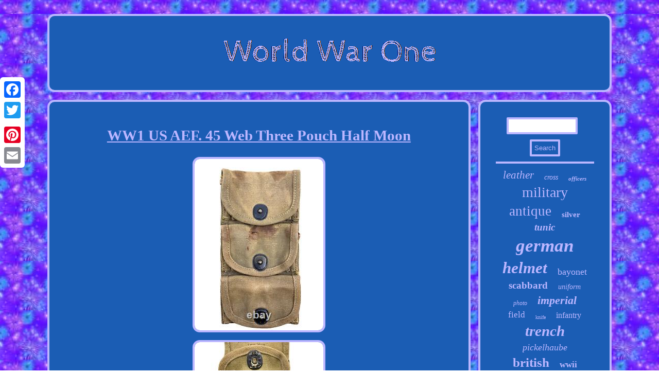

--- FILE ---
content_type: text/html; charset=UTF-8
request_url: https://universewarone.com/ww1_us_aef_45_web_three_pouch_half_moon.php
body_size: 2755
content:
	<!DOCTYPE html>
 
 
  <html>
		
 <HEAD>
	<script type="text/javascript">var a2a_config = a2a_config || {};a2a_config.no_3p = 1;</script>
<script async type="text/javascript" src="//static.addtoany.com/menu/page.js"></script><SCRIPT type="text/javascript" async src="//static.addtoany.com/menu/page.js"></SCRIPT><script type="text/javascript" async src="//static.addtoany.com/menu/page.js"></script>
  <meta name="viewport" content="width=device-width, initial-scale=1"/>     

<script src="https://universewarone.com/opgxf.js" async type="text/javascript"></script>	<SCRIPT type="text/javascript" async src="https://universewarone.com/pwqh.js"></SCRIPT> 
	<link href="https://universewarone.com/kuwy.css" rel="stylesheet" type="text/css"/>
<meta http-equiv="content-type" content="text/html; charset=UTF-8"/>
  
<title>WW1 US AEF. 45 Web Three Pouch Half Moon</title>
</HEAD>  
<body>

 
 
<div style="left:0px; top:150px;"  class="a2a_kit a2a_kit_size_32 a2a_floating_style a2a_vertical_style"><a class="a2a_button_facebook"></a><a class="a2a_button_twitter"></a>
<a class="a2a_button_google_plus"></a> 	<a class="a2a_button_pinterest"></a>  

    <a class="a2a_button_email"></a>



</div>
   
 <div id="gadituroko">     <div id="lopanaq">		
	<a  href="https://universewarone.com/"> 	
  
<img alt="World War One"  src="https://universewarone.com/world_war_one.gif"/>	
	 	
   </a>	 	
	
 </div>
 	 	 <div  id="nijejuz">	 
  
<div id="jyjybof">	 <div id="rixojoqe"></div>

	
<h1 class="[base64]">WW1 US AEF. 45 Web Three Pouch Half Moon</h1>
 <img class="xgdAh" src="https://universewarone.com/image/WW1_US_AEF_45_Web_Three_Pouch_Half_Moon_01_gn.jpg" title="WW1 US AEF. 45 Web Three Pouch Half Moon" alt="WW1 US AEF. 45 Web Three Pouch Half Moon"/> 
 <br/> 
	<img class="xgdAh" src="https://universewarone.com/image/WW1_US_AEF_45_Web_Three_Pouch_Half_Moon_02_qun.jpg" title="WW1 US AEF. 45 Web Three Pouch Half Moon" alt="WW1 US AEF. 45 Web Three Pouch Half Moon"/>	<br/> <img class="xgdAh" src="https://universewarone.com/image/WW1_US_AEF_45_Web_Three_Pouch_Half_Moon_03_uup.jpg" title="WW1 US AEF. 45 Web Three Pouch Half Moon" alt="WW1 US AEF. 45 Web Three Pouch Half Moon"/><br/>	   	<img class="xgdAh" src="https://universewarone.com/image/WW1_US_AEF_45_Web_Three_Pouch_Half_Moon_04_kis.jpg" title="WW1 US AEF. 45 Web Three Pouch Half Moon" alt="WW1 US AEF. 45 Web Three Pouch Half Moon"/>  <br/> <img class="xgdAh" src="https://universewarone.com/image/WW1_US_AEF_45_Web_Three_Pouch_Half_Moon_05_dl.jpg" title="WW1 US AEF. 45 Web Three Pouch Half Moon" alt="WW1 US AEF. 45 Web Three Pouch Half Moon"/>

<br/>

	<img class="xgdAh" src="https://universewarone.com/image/WW1_US_AEF_45_Web_Three_Pouch_Half_Moon_06_hfrs.jpg" title="WW1 US AEF. 45 Web Three Pouch Half Moon" alt="WW1 US AEF. 45 Web Three Pouch Half Moon"/>  
  		<br/>
 
 <br/> 	 
<img class="xgdAh" src="https://universewarone.com/watoc.gif" title="WW1 US AEF. 45 Web Three Pouch Half Moon" alt="WW1 US AEF. 45 Web Three Pouch Half Moon"/>
	 	 <br/>  45 Web Three Pouch Half Moon. This item is in the category "Collectibles\Militaria\WW I (1914-18)\Original Period Items\United States\Personal, Field Gear". The seller is "military-antiques-toronto" and is located in this country: CA.<p> This item can be shipped to United States, all countries in Europe, all countries in continental Asia, Mexico, Brazil, Australia, Canada.	</p> 
	  
<br/>	 
<img class="xgdAh" src="https://universewarone.com/watoc.gif" title="WW1 US AEF. 45 Web Three Pouch Half Moon" alt="WW1 US AEF. 45 Web Three Pouch Half Moon"/>
	

   <br/>
  	
<div  class="a2a_kit"  style="margin:10px auto 0px auto"> 

	
<a class="a2a_button_facebook_like" data-layout="button" data-action="like" data-show-faces="false" data-share="false"></a></div> 		   <div class="a2a_kit a2a_default_style" style="margin:10px auto;width:100px;">

 	 	 <a class="a2a_button_facebook"></a>	<a class="a2a_button_twitter"></a>  	

<a class="a2a_button_google_plus"></a> 	<a class="a2a_button_pinterest"></a> 
	<a class="a2a_button_email"></a> 
	 
</div>	

  <hr/><div id="dupygun" data-id="374329896410">&nbsp;</div>		 	


  </div>

  <div id="focig">	 
<div id="puhuten">
<hr/>   	</div>
 
<div id="qaxih"></div>
		
  <div id="tibugunuta">	

   <a style="font-family:Gill Sans Condensed Bold;font-size:21px;font-weight:lighter;font-style:oblique;text-decoration:none" href="https://universewarone.com/tags/leather.php">leather</a><a style="font-family:Klang MT;font-size:14px;font-weight:normal;font-style:oblique;text-decoration:none" href="https://universewarone.com/tags/cross.php">cross</a><a style="font-family:Century Schoolbook;font-size:11px;font-weight:bolder;font-style:italic;text-decoration:none" href="https://universewarone.com/tags/officers.php">officers</a><a style="font-family:Trebuchet MS;font-size:28px;font-weight:lighter;font-style:normal;text-decoration:none" href="https://universewarone.com/tags/military.php">military</a><a style="font-family:MS-DOS CP 437;font-size:27px;font-weight:normal;font-style:normal;text-decoration:none" href="https://universewarone.com/tags/antique.php">antique</a><a style="font-family:CG Times;font-size:15px;font-weight:bold;font-style:normal;text-decoration:none" href="https://universewarone.com/tags/silver.php">silver</a><a style="font-family:Carleton ;font-size:19px;font-weight:bolder;font-style:oblique;text-decoration:none" href="https://universewarone.com/tags/tunic.php">tunic</a><a style="font-family:Times;font-size:35px;font-weight:bolder;font-style:italic;text-decoration:none" href="https://universewarone.com/tags/german.php">german</a><a style="font-family:Playbill;font-size:31px;font-weight:bold;font-style:italic;text-decoration:none" href="https://universewarone.com/tags/helmet.php">helmet</a><a style="font-family:Donata;font-size:18px;font-weight:normal;font-style:normal;text-decoration:none" href="https://universewarone.com/tags/bayonet.php">bayonet</a><a style="font-family:Desdemona;font-size:19px;font-weight:bolder;font-style:normal;text-decoration:none" href="https://universewarone.com/tags/scabbard.php">scabbard</a><a style="font-family:Georgia;font-size:14px;font-weight:normal;font-style:italic;text-decoration:none" href="https://universewarone.com/tags/uniform.php">uniform</a><a style="font-family:Arial Narrow;font-size:12px;font-weight:normal;font-style:oblique;text-decoration:none" href="https://universewarone.com/tags/photo.php">photo</a><a style="font-family:Century Schoolbook;font-size:22px;font-weight:bold;font-style:italic;text-decoration:none" href="https://universewarone.com/tags/imperial.php">imperial</a><a style="font-family:Cursive Elegant;font-size:17px;font-weight:lighter;font-style:normal;text-decoration:none" href="https://universewarone.com/tags/field.php">field</a><a style="font-family:MS LineDraw;font-size:10px;font-weight:lighter;font-style:normal;text-decoration:none" href="https://universewarone.com/tags/knife.php">knife</a><a style="font-family:Arial Rounded MT Bold;font-size:16px;font-weight:normal;font-style:normal;text-decoration:none" href="https://universewarone.com/tags/infantry.php">infantry</a><a style="font-family:Algerian;font-size:29px;font-weight:bolder;font-style:italic;text-decoration:none" href="https://universewarone.com/tags/trench.php">trench</a><a style="font-family:Modern;font-size:18px;font-weight:lighter;font-style:oblique;text-decoration:none" href="https://universewarone.com/tags/pickelhaube.php">pickelhaube</a><a style="font-family:Kino MT;font-size:25px;font-weight:bold;font-style:normal;text-decoration:none" href="https://universewarone.com/tags/british.php">british</a><a style="font-family:Matura MT Script Capitals;font-size:17px;font-weight:bold;font-style:normal;text-decoration:none" href="https://universewarone.com/tags/wwii.php">wwii</a><a style="font-family:Zap Chance;font-size:13px;font-weight:normal;font-style:normal;text-decoration:none" href="https://universewarone.com/tags/corps.php">corps</a><a style="font-family:Brooklyn;font-size:15px;font-weight:lighter;font-style:italic;text-decoration:none" href="https://universewarone.com/tags/cavalry.php">cavalry</a><a style="font-family:Century Schoolbook;font-size:20px;font-weight:bolder;font-style:oblique;text-decoration:none" href="https://universewarone.com/tags/model.php">model</a><a style="font-family:Courier New;font-size:12px;font-weight:bolder;font-style:oblique;text-decoration:none" href="https://universewarone.com/tags/sword.php">sword</a><a style="font-family:Univers;font-size:23px;font-weight:normal;font-style:italic;text-decoration:none" href="https://universewarone.com/tags/medal.php">medal</a><a style="font-family:Footlight MT Light;font-size:30px;font-weight:normal;font-style:oblique;text-decoration:none" href="https://universewarone.com/tags/rare.php">rare</a><a style="font-family:Bookman Old Style;font-size:13px;font-weight:bold;font-style:normal;text-decoration:none" href="https://universewarone.com/tags/navy.php">navy</a><a style="font-family:Britannic Bold;font-size:11px;font-weight:lighter;font-style:italic;text-decoration:none" href="https://universewarone.com/tags/belt.php">belt</a><a style="font-family:Ner Berolina MT;font-size:24px;font-weight:bolder;font-style:italic;text-decoration:none" href="https://universewarone.com/tags/watch.php">watch</a><a style="font-family:Playbill;font-size:32px;font-weight:bolder;font-style:normal;text-decoration:none" href="https://universewarone.com/tags/army.php">army</a><a style="font-family:Desdemona;font-size:33px;font-weight:lighter;font-style:italic;text-decoration:none" href="https://universewarone.com/tags/original.php">original</a><a style="font-family:Carleton ;font-size:26px;font-weight:normal;font-style:italic;text-decoration:none" href="https://universewarone.com/tags/vintage.php">vintage</a><a style="font-family:Albertus Medium;font-size:16px;font-weight:lighter;font-style:italic;text-decoration:none" href="https://universewarone.com/tags/prussian.php">prussian</a><a style="font-family:Univers Condensed;font-size:34px;font-weight:lighter;font-style:oblique;text-decoration:none" href="https://universewarone.com/tags/world.php">world</a> 
 </div>  

</div>  </div>	   
 <div id="fakyse">  
 	   <ul><li><a href="https://universewarone.com/">Homepage</a></li><li><a href="https://universewarone.com/archives.php">Links</a></li><li><a href="https://universewarone.com/contact.php">Contact</a></li><li><a href="https://universewarone.com/privacy_policy.php">Privacy Policy Agreement</a></li><li><a href="https://universewarone.com/terms_of_service.php">Terms of Use</a></li></ul>	

  
</div>
     </div>  
	 
<script defer src="https://static.cloudflareinsights.com/beacon.min.js/vcd15cbe7772f49c399c6a5babf22c1241717689176015" integrity="sha512-ZpsOmlRQV6y907TI0dKBHq9Md29nnaEIPlkf84rnaERnq6zvWvPUqr2ft8M1aS28oN72PdrCzSjY4U6VaAw1EQ==" data-cf-beacon='{"version":"2024.11.0","token":"171d4d41141d44bd989eab47ca93a8a8","r":1,"server_timing":{"name":{"cfCacheStatus":true,"cfEdge":true,"cfExtPri":true,"cfL4":true,"cfOrigin":true,"cfSpeedBrain":true},"location_startswith":null}}' crossorigin="anonymous"></script>
</body>
 	
</html>


 